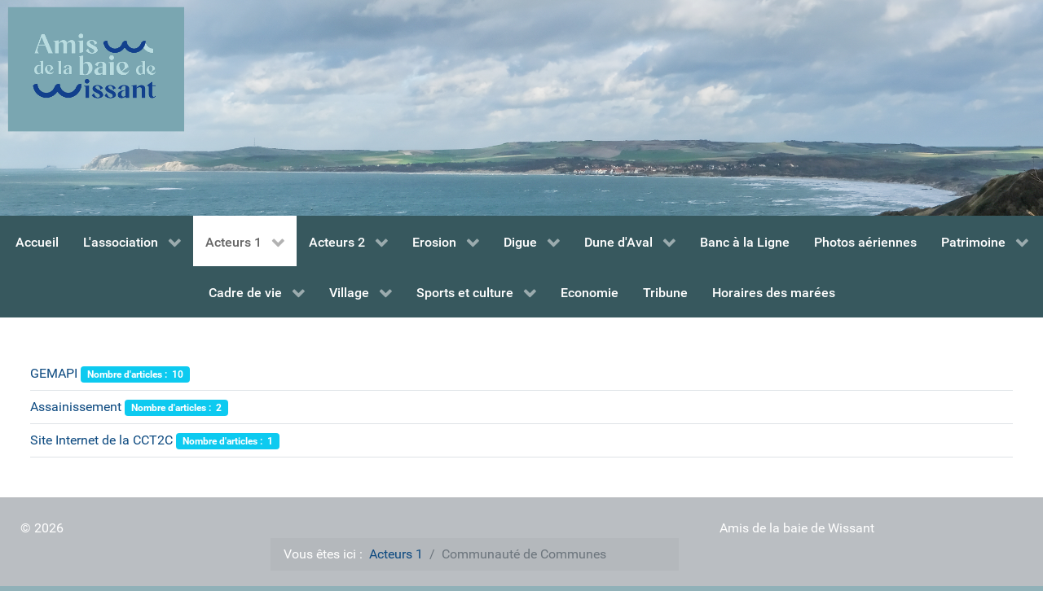

--- FILE ---
content_type: text/html; charset=utf-8
request_url: https://amisdewissant.com/acteurs-1/communaute-de-communes.html
body_size: 6806
content:
<!DOCTYPE html>
<html lang="fr-FR" dir="ltr">
        
<head>
    
            <meta name="viewport" content="width=device-width, initial-scale=1.0">
        <meta http-equiv="X-UA-Compatible" content="IE=edge" />
        

                <link rel="icon" type="image/x-icon" href="/favicon.ico" />
        
            
         <meta charset="utf-8">
	<meta name="generator" content="Joomla! - Open Source Content Management">
	<title>Communauté de Communes</title>
	<link href="/favicon.ico" rel="icon" type="image/vnd.microsoft.icon">

    <link href="/media/com_categories/css/shared-categories-accordion.min.css?3edc4854f61ec5574aecfdb3df97063c835f8feb" rel="stylesheet" />
	<link href="/media/vendor/joomla-custom-elements/css/joomla-alert.min.css?0.2.0" rel="stylesheet" />
	<link href="/media/gantry5/engines/nucleus/css-compiled/nucleus.css" rel="stylesheet" />
	<link href="/templates/g5_hydrogen/custom/css-compiled/hydrogen_14.css" rel="stylesheet" />
	<link href="/media/gantry5/engines/nucleus/css-compiled/bootstrap5.css" rel="stylesheet" />
	<link href="/media/system/css/joomla-fontawesome.min.css" rel="stylesheet" />
	<link href="/media/system/css/debug.css" rel="stylesheet" />
	<link href="/media/gantry5/assets/css/font-awesome.min.css" rel="stylesheet" />
	<link href="/templates/g5_hydrogen/custom/css-compiled/hydrogen-joomla_14.css" rel="stylesheet" />
	<link href="/templates/g5_hydrogen/custom/css-compiled/custom_14.css" rel="stylesheet" />
	<style>.blog .items-leading > div,
.blog .items-row > div {
    border-bottom: 1px solid #ccc;
    padding-bottom: 20px;
    margin-bottom: 20px;
}
</style>

    <script type="application/json" class="joomla-script-options new">{"joomla.jtext":{"JGLOBAL_EXPAND_CATEGORIES":"Afficher plus de cat\u00e9gories","JGLOBAL_COLLAPSE_CATEGORIES":"Afficher moins de cat\u00e9gories","ERROR":"Erreur","MESSAGE":"Message","NOTICE":"Annonce","WARNING":"Avertissement","JCLOSE":"Fermer","JOK":"OK","JOPEN":"Ouvrir"},"system.paths":{"root":"","rootFull":"https:\/\/amisdewissant.com\/","base":"","baseFull":"https:\/\/amisdewissant.com\/"},"csrf.token":"15570c2eb99242a9e7ec5e1b9c80f8ba"}</script>
	<script src="/media/system/js/core.min.js?37ffe4186289eba9c5df81bea44080aff77b9684"></script>
	<script src="/media/com_categories/js/shared-categories-accordion-es5.min.js?77546faa0548e68f2646d0afb04659927a0a6f37" nomodule defer></script>
	<script src="/media/system/js/messages-es5.min.js?c29829fd2432533d05b15b771f86c6637708bd9d" nomodule defer></script>
	<script src="/media/com_categories/js/shared-categories-accordion.min.js?e9734360c8325b13782d7f6a2f3b7344ad8a6195" type="module"></script>
	<script src="/media/system/js/messages.min.js?7f7aa28ac8e8d42145850e8b45b3bc82ff9a6411" type="module"></script>
	<script type="application/ld+json">{"@context":"https:\/\/schema.org","@type":"BreadcrumbList","itemListElement":[{"@type":"ListItem","position":1,"item":{"@id":"https:\/\/amisdewissant.com\/","name":"Accueil"}},{"@type":"ListItem","position":2,"item":{"@id":"https:\/\/amisdewissant.com\/acteurs-1.html","name":"Acteurs 1"}},{"@type":"ListItem","position":3,"item":{"@id":"https:\/\/amisdewissant.com\/acteurs-1\/communaute-de-communes.html","name":"Communauté de Communes"}}]}</script>

    
                
</head>

    <body class="gantry site com_content view-categories no-layout no-task dir-ltr itemid-739 outline-14 g-offcanvas-left g-2column-left g-style-preset1">
        
                    

        <div id="g-offcanvas"  data-g-offcanvas-swipe="1" data-g-offcanvas-css3="1">
                        <div class="g-grid">                        

        <div class="g-block size-100">
             <div id="mobile-menu-6714-particle" class="g-content g-particle">            <div id="g-mobilemenu-container" data-g-menu-breakpoint="48rem"></div>
            </div>
        </div>
            </div>
    </div>
        <div id="g-page-surround">
            <div class="g-offcanvas-hide g-offcanvas-toggle" role="navigation" data-offcanvas-toggle aria-controls="g-offcanvas" aria-expanded="false"><i class="fa fa-fw fa-bars"></i></div>                        

                                
                <header id="g-header" class="g-flushed">
                <div class="g-container">                                <div class="g-grid">                        

        <div class="g-block size-100 center">
             <div class="g-content">
                                    <div class="platform-content"><div class="header moduletable ">
        
<div id="mod-custom159" class="mod-custom custom">
    <div style="padding: 0; margin: 0;"><img src="/images/headers/StyleAcNewLogoV6.png" alt="" width="4829" height="1000" loading="lazy" data-path="local-images:/headers/StyleAcNewLogoV6.png" /></div></div>
</div></div>
            
        </div>
        </div>
            </div>
            </div>
        
    </header>
                    
                <section id="g-navigation">
                <div class="g-container">                                <div class="g-grid">                        

        <div class="g-block size-100">
             <div id="menu-1994-particle" class="g-content g-particle">            <nav class="g-main-nav" data-g-hover-expand="true">
        <ul class="g-toplevel">
                                                                                                                
        
                
        
                
        
        <li class="g-menu-item g-menu-item-type-component g-menu-item-203 g-standard  ">
                            <a class="g-menu-item-container" href="/">
                                                                <span class="g-menu-item-content">
                                    <span class="g-menu-item-title">Accueil</span>
            
                    </span>
                                                </a>
                                </li>
    
                                                                                                
        
                
        
                
        
        <li class="g-menu-item g-menu-item-type-component g-menu-item-222 g-parent g-standard g-menu-item-link-parent ">
                            <a class="g-menu-item-container" href="/l-association.html">
                                                                <span class="g-menu-item-content">
                                    <span class="g-menu-item-title">L&#039;association</span>
            
                    </span>
                    <span class="g-menu-parent-indicator" data-g-menuparent=""></span>                            </a>
                                                                            <ul class="g-dropdown g-inactive g-zoom g-dropdown-right">
            <li class="g-dropdown-column">
                        <div class="g-grid">
                        <div class="g-block size-100">
            <ul class="g-sublevel">
                <li class="g-level-1 g-go-back">
                    <a class="g-menu-item-container" href="#" data-g-menuparent=""><span>Back</span></a>
                </li>
                                                                                                                    
        
                
        
                
        
        <li class="g-menu-item g-menu-item-type-component g-menu-item-224  ">
                            <a class="g-menu-item-container" href="/l-association/nos-statuts.html">
                                                                <span class="g-menu-item-content">
                                    <span class="g-menu-item-title">Nos statuts</span>
            
                    </span>
                                                </a>
                                </li>
    
                                                                                                
        
                
        
                
        
        <li class="g-menu-item g-menu-item-type-component g-menu-item-271  ">
                            <a class="g-menu-item-container" href="/l-association/les-acteurs.html">
                                                                <span class="g-menu-item-content">
                                    <span class="g-menu-item-title">Les acteurs</span>
            
                    </span>
                                                </a>
                                </li>
    
                                                                                                
        
                
        
                
        
        <li class="g-menu-item g-menu-item-type-component g-menu-item-255  ">
                            <a class="g-menu-item-container" href="/l-association/assemblees-generales.html">
                                                                <span class="g-menu-item-content">
                                    <span class="g-menu-item-title">Assemblées Générales</span>
            
                    </span>
                                                </a>
                                </li>
    
                                                                                                
        
                
        
                
        
        <li class="g-menu-item g-menu-item-type-component g-menu-item-253  ">
                            <a class="g-menu-item-container" href="/l-association/notre-communication-nos-lettres-d-information.html">
                                                                <span class="g-menu-item-content">
                                    <span class="g-menu-item-title">Notre communication</span>
            
                    </span>
                                                </a>
                                </li>
    
                                                                                                
        
                
        
                
        
        <li class="g-menu-item g-menu-item-type-component g-menu-item-291  ">
                            <a class="g-menu-item-container" href="/l-association/nous-contacter.html">
                                                                <span class="g-menu-item-content">
                                    <span class="g-menu-item-title">Nous contacter</span>
            
                    </span>
                                                </a>
                                </li>
    
                                                                                                
        
                
        
                
        
        <li class="g-menu-item g-menu-item-type-component g-menu-item-1089  ">
                            <a class="g-menu-item-container" href="/l-association/adhesion.html">
                                                                <span class="g-menu-item-content">
                                    <span class="g-menu-item-title">ADHESION</span>
            
                    </span>
                                                </a>
                                </li>
    
    
            </ul>
        </div>
            </div>

            </li>
        </ul>
            </li>
    
                                                                                                
        
                
        
                
        
        <li class="g-menu-item g-menu-item-type-component g-menu-item-202 g-parent active g-standard g-menu-item-link-parent ">
                            <a class="g-menu-item-container" href="/acteurs-1.html">
                                                                <span class="g-menu-item-content">
                                    <span class="g-menu-item-title">Acteurs 1</span>
            
                    </span>
                    <span class="g-menu-parent-indicator" data-g-menuparent=""></span>                            </a>
                                                                            <ul class="g-dropdown g-inactive g-zoom g-dropdown-right">
            <li class="g-dropdown-column">
                        <div class="g-grid">
                        <div class="g-block size-100">
            <ul class="g-sublevel">
                <li class="g-level-1 g-go-back">
                    <a class="g-menu-item-container" href="#" data-g-menuparent=""><span>Back</span></a>
                </li>
                                                                                                                    
                                                                                                                                
                
        
                
        
        <li class="g-menu-item g-menu-item-type-component g-menu-item-289  ">
                            <a class="g-menu-item-container" href="/acteurs-1/dreal-ddtm-dml.html" target="_blank" rel="noopener&#x20;noreferrer">
                                                                <span class="g-menu-item-content">
                                    <span class="g-menu-item-title">DREAL DDTM DML</span>
            
                    </span>
                                                </a>
                                </li>
    
                                                                                                
        
                
        
                
        
        <li class="g-menu-item g-menu-item-type-component g-menu-item-286  ">
                            <a class="g-menu-item-container" href="/acteurs-1/pmco-pole-metropolitain-de-la-cote-d-opale.html">
                                                                <span class="g-menu-item-content">
                                    <span class="g-menu-item-title">PMCO_Pôle Métropolitain de la Cote d&#039;Opale</span>
            
                    </span>
                                                </a>
                                </li>
    
                                                                                                
        
                
        
                
        
        <li class="g-menu-item g-menu-item-type-component g-menu-item-743  ">
                            <a class="g-menu-item-container" href="/acteurs-1/prefecture.html">
                                                                <span class="g-menu-item-content">
                                    <span class="g-menu-item-title">Préfecture</span>
            
                    </span>
                                                </a>
                                </li>
    
                                                                                                
        
                
        
                
        
        <li class="g-menu-item g-menu-item-type-component g-menu-item-739 active  ">
                            <a class="g-menu-item-container" href="/acteurs-1/communaute-de-communes.html">
                                                                <span class="g-menu-item-content">
                                    <span class="g-menu-item-title">Communauté de Communes</span>
            
                    </span>
                                                </a>
                                </li>
    
                                                                                                
        
                
        
                
        
        <li class="g-menu-item g-menu-item-type-component g-menu-item-2307  ">
                            <a class="g-menu-item-container" href="/acteurs-1/mille-feuilles.html">
                                                                <span class="g-menu-item-content">
                                    <span class="g-menu-item-title">Mille-feuilles</span>
            
                    </span>
                                                </a>
                                </li>
    
                                                                                                
        
                
        
                
        
        <li class="g-menu-item g-menu-item-type-component g-menu-item-810  ">
                            <a class="g-menu-item-container" href="/acteurs-1/conseil-regional-h-d-f.html">
                                                                <span class="g-menu-item-content">
                                    <span class="g-menu-item-title">Conseil Régional H-d-F</span>
            
                    </span>
                                                </a>
                                </li>
    
                                                                                                
        
                
        
                
        
        <li class="g-menu-item g-menu-item-type-component g-menu-item-923  ">
                            <a class="g-menu-item-container" href="/acteurs-1/anel.html">
                                                                <span class="g-menu-item-content">
                                    <span class="g-menu-item-title">ANEL</span>
            
                    </span>
                                                </a>
                                </li>
    
                                                                                                
        
                
        
                
        
        <li class="g-menu-item g-menu-item-type-component g-menu-item-925  ">
                            <a class="g-menu-item-container" href="/acteurs-1/ceser.html">
                                                                <span class="g-menu-item-content">
                                    <span class="g-menu-item-title">CESER</span>
            
                    </span>
                                                </a>
                                </li>
    
    
            </ul>
        </div>
            </div>

            </li>
        </ul>
            </li>
    
                                                                                                
        
                
        
                
        
        <li class="g-menu-item g-menu-item-type-component g-menu-item-757 g-parent g-standard g-menu-item-link-parent ">
                            <a class="g-menu-item-container" href="/acteurs-2.html">
                                                                <span class="g-menu-item-content">
                                    <span class="g-menu-item-title">Acteurs 2</span>
            
                    </span>
                    <span class="g-menu-parent-indicator" data-g-menuparent=""></span>                            </a>
                                                                            <ul class="g-dropdown g-inactive g-zoom g-dropdown-right">
            <li class="g-dropdown-column">
                        <div class="g-grid">
                        <div class="g-block size-100">
            <ul class="g-sublevel">
                <li class="g-level-1 g-go-back">
                    <a class="g-menu-item-container" href="#" data-g-menuparent=""><span>Back</span></a>
                </li>
                                                                                                                    
        
                
        
                
        
        <li class="g-menu-item g-menu-item-type-component g-menu-item-585  ">
                            <a class="g-menu-item-container" href="/acteurs-2/rol-reseau-d-observation-du-littoral-normand-et-des-hauts-de-france.html">
                                                                <span class="g-menu-item-content">
                                    <span class="g-menu-item-title">ROL_Réseau d&#039;Observation du Littoral Normand et des Hauts-de-France</span>
            
                    </span>
                                                </a>
                                </li>
    
                                                                                                
        
                
        
                
        
        <li class="g-menu-item g-menu-item-type-component g-menu-item-635  ">
                            <a class="g-menu-item-container" href="/acteurs-2/ulco-universite-du-littoral.html">
                                                                <span class="g-menu-item-content">
                                    <span class="g-menu-item-title">ULCO_Université du Littoral</span>
            
                    </span>
                                                </a>
                                </li>
    
                                                                                                
        
                
        
                
        
        <li class="g-menu-item g-menu-item-type-component g-menu-item-759  ">
                            <a class="g-menu-item-container" href="/acteurs-2/theses-soutenues.html">
                                                                <span class="g-menu-item-content">
                                    <span class="g-menu-item-title">Thèses soutenues</span>
            
                    </span>
                                                </a>
                                </li>
    
                                                                                                
        
                
        
                
        
        <li class="g-menu-item g-menu-item-type-component g-menu-item-754  ">
                            <a class="g-menu-item-container" href="/acteurs-2/cerema.html">
                                                                <span class="g-menu-item-content">
                                    <span class="g-menu-item-title">CEREMA</span>
            
                    </span>
                                                </a>
                                </li>
    
                                                                                                
                                                                                                                                
                
        
                
        
        <li class="g-menu-item g-menu-item-type-component g-menu-item-288  ">
                            <a class="g-menu-item-container" href="/acteurs-2/eucc-reseau-europeen-des-littoraux.html" target="_blank" rel="noopener&#x20;noreferrer">
                                                                <span class="g-menu-item-content">
                                    <span class="g-menu-item-title">EUCC_Réseau Européen des Littoraux</span>
            
                    </span>
                                                </a>
                                </li>
    
                                                                                                
                                                                                                                                
                
        
                
        
        <li class="g-menu-item g-menu-item-type-component g-menu-item-290  ">
                            <a class="g-menu-item-container" href="/acteurs-2/geodunes.html" target="_blank" rel="noopener&#x20;noreferrer">
                                                                <span class="g-menu-item-content">
                                    <span class="g-menu-item-title">GEODUNES</span>
            
                    </span>
                                                </a>
                                </li>
    
                                                                                                
        
                
        
                
        
        <li class="g-menu-item g-menu-item-type-component g-menu-item-655  ">
                            <a class="g-menu-item-container" href="/acteurs-2/conservatoire-du-littoral.html">
                                                                <span class="g-menu-item-content">
                                    <span class="g-menu-item-title">Conservatoire du Littoral</span>
            
                    </span>
                                                </a>
                                </li>
    
    
            </ul>
        </div>
            </div>

            </li>
        </ul>
            </li>
    
                                                                                                
        
                
        
                
        
        <li class="g-menu-item g-menu-item-type-component g-menu-item-654 g-parent g-standard g-menu-item-link-parent ">
                            <a class="g-menu-item-container" href="/erosion.html">
                                                                <span class="g-menu-item-content">
                                    <span class="g-menu-item-title">Erosion</span>
            
                    </span>
                    <span class="g-menu-parent-indicator" data-g-menuparent=""></span>                            </a>
                                                                            <ul class="g-dropdown g-inactive g-zoom g-dropdown-right">
            <li class="g-dropdown-column">
                        <div class="g-grid">
                        <div class="g-block size-100">
            <ul class="g-sublevel">
                <li class="g-level-1 g-go-back">
                    <a class="g-menu-item-container" href="#" data-g-menuparent=""><span>Back</span></a>
                </li>
                                                                                                                    
        
                
        
                
        
        <li class="g-menu-item g-menu-item-type-component g-menu-item-198  ">
                            <a class="g-menu-item-container" href="/erosion/vade-mecum-qerosionq.html">
                                                                <span class="g-menu-item-content">
                                    <span class="g-menu-item-title">Vade-mecum &quot;Erosion&quot;</span>
            
                    </span>
                                                </a>
                                </li>
    
                                                                                                
                                                                                                                                
                
        
                
        
        <li class="g-menu-item g-menu-item-type-component g-menu-item-544  ">
                            <a class="g-menu-item-container" href="/erosion/techniques-dures-ou-techniques-souples.html" target="_blank" rel="noopener&#x20;noreferrer">
                                                                <span class="g-menu-item-content">
                                    <span class="g-menu-item-title">Techniques dures ou techniques souples ?</span>
            
                    </span>
                                                </a>
                                </li>
    
                                                                                                
        
                
        
                
        
        <li class="g-menu-item g-menu-item-type-component g-menu-item-189  ">
                            <a class="g-menu-item-container" href="/erosion/re-ensablement-de-la-baie-de-wissant.html">
                                                                <span class="g-menu-item-content">
                                    <span class="g-menu-item-title">Ré ensablement de la baie de Wissant</span>
            
                    </span>
                                                </a>
                                </li>
    
                                                                                                
        
                
        
                
        
        <li class="g-menu-item g-menu-item-type-component g-menu-item-285  ">
                            <a class="g-menu-item-container" href="/erosion/quels-dispositifs-pour-lutter-contre-l-erosion-et-le-recul-du-trait-de-cote.html">
                                                                <span class="g-menu-item-content">
                                    <span class="g-menu-item-title">Quels dispositifs pour lutter contre l&#039;érosion et le recul du trait de cote?</span>
            
                    </span>
                                                </a>
                                </li>
    
                                                                                                
        
                
        
                
        
        <li class="g-menu-item g-menu-item-type-component g-menu-item-701  ">
                            <a class="g-menu-item-container" href="/erosion/bathymetrie-et-courants.html">
                                                                <span class="g-menu-item-content">
                                    <span class="g-menu-item-title">Bathymétrie et courants</span>
            
                    </span>
                                                </a>
                                </li>
    
                                                                                                
                                                                                                                                
                
        
                
        
        <li class="g-menu-item g-menu-item-type-url g-menu-item-756  ">
                            <a class="g-menu-item-container" href="https://www.youtube.com/watch?v=1Uhbki--UPw" target="_blank" rel="noopener&#x20;noreferrer">
                                                                <span class="g-menu-item-content">
                                    <span class="g-menu-item-title">Science des châteaux de sable !</span>
            
                    </span>
                                                </a>
                                </li>
    
                                                                                                
        
                
        
                
        
        <li class="g-menu-item g-menu-item-type-component g-menu-item-490  ">
                            <a class="g-menu-item-container" href="/erosion/cosaco-adaptation-au-changement-climatique.html">
                                                                <span class="g-menu-item-content">
                                    <span class="g-menu-item-title">Adaptation au changement climatique</span>
            
                    </span>
                                                </a>
                                </li>
    
                                                                                                
        
                
        
                
        
        <li class="g-menu-item g-menu-item-type-component g-menu-item-875  ">
                            <a class="g-menu-item-container" href="/erosion/reunions-trait-de-cote-en-mairie-de-wissant.html">
                                                                <span class="g-menu-item-content">
                                    <span class="g-menu-item-title">Réunions &quot;Trait de côte&quot; en mairie de Wissant</span>
            
                    </span>
                                                </a>
                                </li>
    
                                                                                                
        
                
        
                
        
        <li class="g-menu-item g-menu-item-type-component g-menu-item-457  ">
                            <a class="g-menu-item-container" href="/erosion/gestion-du-trait-de-cote.html">
                                                                <span class="g-menu-item-content">
                                    <span class="g-menu-item-title">Gestion du trait de cote</span>
            
                    </span>
                                                </a>
                                </li>
    
    
            </ul>
        </div>
            </div>

            </li>
        </ul>
            </li>
    
                                                                                                
        
                
        
                
        
        <li class="g-menu-item g-menu-item-type-component g-menu-item-263 g-parent g-standard g-menu-item-link-parent ">
                            <a class="g-menu-item-container" href="/digue.html">
                                                                <span class="g-menu-item-content">
                                    <span class="g-menu-item-title">Digue </span>
            
                    </span>
                    <span class="g-menu-parent-indicator" data-g-menuparent=""></span>                            </a>
                                                                            <ul class="g-dropdown g-inactive g-zoom g-dropdown-right">
            <li class="g-dropdown-column">
                        <div class="g-grid">
                        <div class="g-block size-100">
            <ul class="g-sublevel">
                <li class="g-level-1 g-go-back">
                    <a class="g-menu-item-container" href="#" data-g-menuparent=""><span>Back</span></a>
                </li>
                                                                                                                    
                                                                                                                                
                
        
                
        
        <li class="g-menu-item g-menu-item-type-url g-menu-item-587  ">
                            <a class="g-menu-item-container" href="https://spark.adobe.com/page/2vUKhJZgpnQr9/" title="Nos digues sont-elles efficaces ?" target="_blank" rel="noopener&#x20;noreferrer">
                                                                <span class="g-menu-item-content">
                                    <span class="g-menu-item-title">Nos digues sont-elles efficaces ?</span>
            
                    </span>
                                                </a>
                                </li>
    
                                                                                                
        
                
        
                
        
        <li class="g-menu-item g-menu-item-type-component g-menu-item-262  ">
                            <a class="g-menu-item-container" href="/digue/destruction-du-perre-en-2007.html">
                                                                <span class="g-menu-item-content">
                                    <span class="g-menu-item-title">Destruction du perré en 2007</span>
            
                    </span>
                                                </a>
                                </li>
    
                                                                                                
        
                
        
                
        
        <li class="g-menu-item g-menu-item-type-component g-menu-item-382  ">
                            <a class="g-menu-item-container" href="/digue/reconstruction-du-perre-en-2015.html">
                                                                <span class="g-menu-item-content">
                                    <span class="g-menu-item-title">Reconstruction du perré en 2015</span>
            
                    </span>
                                                </a>
                                </li>
    
                                                                                                
        
                
        
                
        
        <li class="g-menu-item g-menu-item-type-component g-menu-item-383  ">
                            <a class="g-menu-item-container" href="/digue/les-digues-et-le-droit.html">
                                                                <span class="g-menu-item-content">
                                    <span class="g-menu-item-title">Les digues et le droit</span>
            
                    </span>
                                                </a>
                                </li>
    
                                                                                                
        
                
        
                
        
        <li class="g-menu-item g-menu-item-type-component g-menu-item-384  ">
                            <a class="g-menu-item-container" href="/digue/concertation.html">
                                                                <span class="g-menu-item-content">
                                    <span class="g-menu-item-title">Concertation ?</span>
            
                    </span>
                                                </a>
                                </li>
    
    
            </ul>
        </div>
            </div>

            </li>
        </ul>
            </li>
    
                                                                                                
        
                
        
                
        
        <li class="g-menu-item g-menu-item-type-component g-menu-item-413 g-parent g-standard g-menu-item-link-parent ">
                            <a class="g-menu-item-container" href="/dune-d-aval.html">
                                                                <span class="g-menu-item-content">
                                    <span class="g-menu-item-title">Dune d&#039;Aval</span>
            
                    </span>
                    <span class="g-menu-parent-indicator" data-g-menuparent=""></span>                            </a>
                                                                            <ul class="g-dropdown g-inactive g-zoom g-dropdown-right">
            <li class="g-dropdown-column">
                        <div class="g-grid">
                        <div class="g-block size-100">
            <ul class="g-sublevel">
                <li class="g-level-1 g-go-back">
                    <a class="g-menu-item-container" href="#" data-g-menuparent=""><span>Back</span></a>
                </li>
                                                                                                                    
        
                
        
                
        
        <li class="g-menu-item g-menu-item-type-component g-menu-item-206  ">
                            <a class="g-menu-item-container" href="/dune-d-aval/actions-citoyennes-pour-la-protection-de-la-dune-d-aval-contre-l-erosion.html">
                                                                <span class="g-menu-item-content">
                                    <span class="g-menu-item-title">Actions citoyennes pour la protection de la dune d&#039;Aval contre l&#039;érosion</span>
            
                    </span>
                                                </a>
                                </li>
    
                                                                                                
        
                
        
                
        
        <li class="g-menu-item g-menu-item-type-component g-menu-item-201  ">
                            <a class="g-menu-item-container" href="/dune-d-aval/enlevement-blockhaus.html">
                                                                <span class="g-menu-item-content">
                                    <span class="g-menu-item-title">Enlèvement des blockhaus</span>
            
                    </span>
                                                </a>
                                </li>
    
                                                                                                
        
                
        
                
        
        <li class="g-menu-item g-menu-item-type-component g-menu-item-636  ">
                            <a class="g-menu-item-container" href="/dune-d-aval/photos-evolution-dune-d-aval.html">
                                                                <span class="g-menu-item-content">
                                    <span class="g-menu-item-title">Photos évolution Dune d&#039;Aval</span>
            
                    </span>
                                                </a>
                                </li>
    
                                                                                                
        
                
        
                
        
        <li class="g-menu-item g-menu-item-type-component g-menu-item-652  ">
                            <a class="g-menu-item-container" href="/dune-d-aval/mesures-du-recul.html">
                                                                <span class="g-menu-item-content">
                                    <span class="g-menu-item-title">Mesures du recul</span>
            
                    </span>
                                                </a>
                                </li>
    
                                                                                                
        
                
        
                
        
        <li class="g-menu-item g-menu-item-type-component g-menu-item-656  ">
                            <a class="g-menu-item-container" href="/dune-d-aval/dune-d-aval-protection-par-rechargements.html">
                                                                <span class="g-menu-item-content">
                                    <span class="g-menu-item-title">Dune d&#039;Aval Protection par rechargements</span>
            
                    </span>
                                                </a>
                                </li>
    
                                                                                                
        
                
        
                
        
        <li class="g-menu-item g-menu-item-type-component g-menu-item-192  ">
                            <a class="g-menu-item-container" href="/dune-d-aval/dune-d-aval-la-progression-de-l-erosion-met-le-quartier-en-danger.html">
                                                                <span class="g-menu-item-content">
                                    <span class="g-menu-item-title">Dune d&#039;Aval : la progression de l&#039;érosion met le quartier en danger</span>
            
                    </span>
                                                </a>
                                </li>
    
    
            </ul>
        </div>
            </div>

            </li>
        </ul>
            </li>
    
                                                                                                
        
                
        
                
        
        <li class="g-menu-item g-menu-item-type-component g-menu-item-357 g-standard  ">
                            <a class="g-menu-item-container" href="/banc-a-la-ligne.html" title="Banc à la Ligne">
                                                                <span class="g-menu-item-content">
                                    <span class="g-menu-item-title">Banc à la Ligne</span>
            
                    </span>
                                                </a>
                                </li>
    
                                                                                                
                                                                                                                                
                
        
                
        
        <li class="g-menu-item g-menu-item-type-component g-menu-item-545 g-standard  ">
                            <a class="g-menu-item-container" href="/photos-aeriennes.html" target="_blank" rel="noopener&#x20;noreferrer">
                                                                <span class="g-menu-item-content">
                                    <span class="g-menu-item-title">Photos aériennes </span>
            
                    </span>
                                                </a>
                                </li>
    
                                                                                                
        
                
        
                
        
        <li class="g-menu-item g-menu-item-type-component g-menu-item-699 g-parent g-standard g-menu-item-link-parent ">
                            <a class="g-menu-item-container" href="/patrimoine.html">
                                                                <span class="g-menu-item-content">
                                    <span class="g-menu-item-title">Patrimoine</span>
            
                    </span>
                    <span class="g-menu-parent-indicator" data-g-menuparent=""></span>                            </a>
                                                                            <ul class="g-dropdown g-inactive g-zoom g-dropdown-right">
            <li class="g-dropdown-column">
                        <div class="g-grid">
                        <div class="g-block size-100">
            <ul class="g-sublevel">
                <li class="g-level-1 g-go-back">
                    <a class="g-menu-item-container" href="#" data-g-menuparent=""><span>Back</span></a>
                </li>
                                                                                                                    
        
                
        
                
        
        <li class="g-menu-item g-menu-item-type-component g-menu-item-302  ">
                            <a class="g-menu-item-container" href="/patrimoine/patrimoine-bati.html">
                                                                <span class="g-menu-item-content">
                                    <span class="g-menu-item-title">Patrimoine bati</span>
            
                    </span>
                                                </a>
                                </li>
    
                                                                                                
        
                
        
                
        
        <li class="g-menu-item g-menu-item-type-component g-menu-item-702  ">
                            <a class="g-menu-item-container" href="/patrimoine/patrimoine-historique.html">
                                                                <span class="g-menu-item-content">
                                    <span class="g-menu-item-title">Patrimoine historique</span>
            
                    </span>
                                                </a>
                                </li>
    
    
            </ul>
        </div>
            </div>

            </li>
        </ul>
            </li>
    
                                                                                                
        
                
        
                
        
        <li class="g-menu-item g-menu-item-type-component g-menu-item-270 g-parent g-standard g-menu-item-link-parent ">
                            <a class="g-menu-item-container" href="/cadre-de-vie.html">
                                                                <span class="g-menu-item-content">
                                    <span class="g-menu-item-title">Cadre de vie</span>
            
                    </span>
                    <span class="g-menu-parent-indicator" data-g-menuparent=""></span>                            </a>
                                                                            <ul class="g-dropdown g-inactive g-zoom g-dropdown-right">
            <li class="g-dropdown-column">
                        <div class="g-grid">
                        <div class="g-block size-100">
            <ul class="g-sublevel">
                <li class="g-level-1 g-go-back">
                    <a class="g-menu-item-container" href="#" data-g-menuparent=""><span>Back</span></a>
                </li>
                                                                                                                    
        
                
        
                
        
        <li class="g-menu-item g-menu-item-type-component g-menu-item-454  ">
                            <a class="g-menu-item-container" href="/cadre-de-vie/secteur-historique-et-blanche-dune.html">
                                                                <span class="g-menu-item-content">
                                    <span class="g-menu-item-title">Secteur historique et Blanche Dune</span>
            
                    </span>
                                                </a>
                                </li>
    
                                                                                                
        
                
        
                
        
        <li class="g-menu-item g-menu-item-type-component g-menu-item-272  ">
                            <a class="g-menu-item-container" href="/cadre-de-vie/photos.html">
                                                                <span class="g-menu-item-content">
                                    <span class="g-menu-item-title">Photos Cadre de Vie</span>
            
                    </span>
                                                </a>
                                </li>
    
                                                                                                
        
                
        
                
        
        <li class="g-menu-item g-menu-item-type-component g-menu-item-276  ">
                            <a class="g-menu-item-container" href="/cadre-de-vie/les-flobarts.html">
                                                                <span class="g-menu-item-content">
                                    <span class="g-menu-item-title">Les Flobarts</span>
            
                    </span>
                                                </a>
                                </li>
    
                                                                                                
        
                
        
                
        
        <li class="g-menu-item g-menu-item-type-component g-menu-item-274  ">
                            <a class="g-menu-item-container" href="/cadre-de-vie/histoire-de-wissant.html">
                                                                <span class="g-menu-item-content">
                                    <span class="g-menu-item-title">Histoire de Wissant</span>
            
                    </span>
                                                </a>
                                </li>
    
                                                                                                
                                                                                                                                
                
        
                
        
        <li class="g-menu-item g-menu-item-type-component g-menu-item-282  ">
                            <a class="g-menu-item-container" href="/cadre-de-vie/tourisme.html" target="_blank" rel="noopener&#x20;noreferrer">
                                                                <span class="g-menu-item-content">
                                    <span class="g-menu-item-title">Tourisme</span>
            
                    </span>
                                                </a>
                                </li>
    
                                                                                                
        
                
        
                
        
        <li class="g-menu-item g-menu-item-type-component g-menu-item-283  ">
                            <a class="g-menu-item-container" href="/cadre-de-vie/site-naturel.html">
                                                                <span class="g-menu-item-content">
                                    <span class="g-menu-item-title">Site naturel</span>
            
                    </span>
                                                </a>
                                </li>
    
                                                                                                
        
                
        
                
        
        <li class="g-menu-item g-menu-item-type-component g-menu-item-277  ">
                            <a class="g-menu-item-container" href="/cadre-de-vie/liens-web.html">
                                                                <span class="g-menu-item-content">
                                    <span class="g-menu-item-title">Liens Web</span>
            
                    </span>
                                                </a>
                                </li>
    
                                                                                                
        
                
        
                
        
        <li class="g-menu-item g-menu-item-type-component g-menu-item-307  ">
                            <a class="g-menu-item-container" href="/cadre-de-vie/accidents-maritime.html">
                                                                <span class="g-menu-item-content">
                                    <span class="g-menu-item-title">Accidents maritime ?</span>
            
                    </span>
                                                </a>
                                </li>
    
                                                                                                
        
                
        
                
        
        <li class="g-menu-item g-menu-item-type-component g-menu-item-525  ">
                            <a class="g-menu-item-container" href="/cadre-de-vie/acces-a-la-plage.html">
                                                                <span class="g-menu-item-content">
                                    <span class="g-menu-item-title">Accès à la plage</span>
            
                    </span>
                                                </a>
                                </li>
    
                                                                                                
        
                
        
                
        
        <li class="g-menu-item g-menu-item-type-component g-menu-item-658  ">
                            <a class="g-menu-item-container" href="/cadre-de-vie/peintres-de-wissant.html">
                                                                <span class="g-menu-item-content">
                                    <span class="g-menu-item-title">Peintres de Wissant</span>
            
                    </span>
                                                </a>
                                </li>
    
    
            </ul>
        </div>
            </div>

            </li>
        </ul>
            </li>
    
                                                                                                
        
                
        
                
        
        <li class="g-menu-item g-menu-item-type-component g-menu-item-256 g-parent g-standard g-menu-item-link-parent ">
                            <a class="g-menu-item-container" href="/village.html">
                                                                <span class="g-menu-item-content">
                                    <span class="g-menu-item-title">Village</span>
            
                    </span>
                    <span class="g-menu-parent-indicator" data-g-menuparent=""></span>                            </a>
                                                                            <ul class="g-dropdown g-inactive g-zoom g-dropdown-right">
            <li class="g-dropdown-column">
                        <div class="g-grid">
                        <div class="g-block size-100">
            <ul class="g-sublevel">
                <li class="g-level-1 g-go-back">
                    <a class="g-menu-item-container" href="#" data-g-menuparent=""><span>Back</span></a>
                </li>
                                                                                                                    
                                                                                                                                
                
        
                
        
        <li class="g-menu-item g-menu-item-type-url g-menu-item-258  ">
                            <a class="g-menu-item-container" href="https://www.ville-wissant.fr/conseil-municipal.html" target="_blank" rel="noopener&#x20;noreferrer">
                                                                <span class="g-menu-item-content">
                                    <span class="g-menu-item-title">Conseils municipaux</span>
            
                    </span>
                                                </a>
                                </li>
    
                                                                                                
                                                                                                                                
                
        
                
        
        <li class="g-menu-item g-menu-item-type-url g-menu-item-259  ">
                            <a class="g-menu-item-container" href="https://www.ville-wissant.fr/lien-wissantais.html" target="_blank" rel="noopener&#x20;noreferrer">
                                                                <span class="g-menu-item-content">
                                    <span class="g-menu-item-title">Le Lien Wissantais</span>
            
                    </span>
                                                </a>
                                </li>
    
                                                                                                
        
                
        
                
        
        <li class="g-menu-item g-menu-item-type-component g-menu-item-273  ">
                            <a class="g-menu-item-container" href="/village/plan-local-d-urbanisme.html">
                                                                <span class="g-menu-item-content">
                                    <span class="g-menu-item-title">Plan Local d&#039;Urbanisme</span>
            
                    </span>
                                                </a>
                                </li>
    
    
            </ul>
        </div>
            </div>

            </li>
        </ul>
            </li>
    
                                                                                                
        
                
        
                
        
        <li class="g-menu-item g-menu-item-type-component g-menu-item-377 g-parent g-standard g-menu-item-link-parent ">
                            <a class="g-menu-item-container" href="/sports-et-culture.html">
                                                                <span class="g-menu-item-content">
                                    <span class="g-menu-item-title">Sports et culture</span>
            
                    </span>
                    <span class="g-menu-parent-indicator" data-g-menuparent=""></span>                            </a>
                                                                            <ul class="g-dropdown g-inactive g-zoom g-dropdown-right">
            <li class="g-dropdown-column">
                        <div class="g-grid">
                        <div class="g-block size-100">
            <ul class="g-sublevel">
                <li class="g-level-1 g-go-back">
                    <a class="g-menu-item-container" href="#" data-g-menuparent=""><span>Back</span></a>
                </li>
                                                                                                                    
        
                
        
                
        
        <li class="g-menu-item g-menu-item-type-component g-menu-item-378  ">
                            <a class="g-menu-item-container" href="/sports-et-culture/sports.html">
                                                                <span class="g-menu-item-content">
                                    <span class="g-menu-item-title">Sports</span>
            
                    </span>
                                                </a>
                                </li>
    
                                                                                                
        
                
        
                
        
        <li class="g-menu-item g-menu-item-type-url g-menu-item-529  ">
                            <a class="g-menu-item-container" href="http://terredes2capstourisme.fr/fr/event/">
                                                                <span class="g-menu-item-content">
                                    <span class="g-menu-item-title">Activités proposées par l&#039;Office de Tourisme</span>
            
                    </span>
                                                </a>
                                </li>
    
                                                                                                
        
                
        
                
        
        <li class="g-menu-item g-menu-item-type-component g-menu-item-379  ">
                            <a class="g-menu-item-container" href="/sports-et-culture/culture.html">
                                                                <span class="g-menu-item-content">
                                    <span class="g-menu-item-title">Culture</span>
            
                    </span>
                                                </a>
                                </li>
    
                                                                                                
        
                
        
                
        
        <li class="g-menu-item g-menu-item-type-component g-menu-item-381  ">
                            <a class="g-menu-item-container" href="/sports-et-culture/nos-coups-de-coeur.html">
                                                                <span class="g-menu-item-content">
                                    <span class="g-menu-item-title">Nos coups de coeur !</span>
            
                    </span>
                                                </a>
                                </li>
    
    
            </ul>
        </div>
            </div>

            </li>
        </ul>
            </li>
    
                                                                                                
        
                
        
                
        
        <li class="g-menu-item g-menu-item-type-component g-menu-item-303 g-standard  ">
                            <a class="g-menu-item-container" href="/economie.html">
                                                                <span class="g-menu-item-content">
                                    <span class="g-menu-item-title">Economie</span>
            
                    </span>
                                                </a>
                                </li>
    
                                                                                                
        
                
        
                
        
        <li class="g-menu-item g-menu-item-type-component g-menu-item-419 g-standard  ">
                            <a class="g-menu-item-container" href="/tribune.html">
                                                                <span class="g-menu-item-content">
                                    <span class="g-menu-item-title">Tribune</span>
            
                    </span>
                                                </a>
                                </li>
    
                                                                                                
                                                                                                                                
                
        
                
        
        <li class="g-menu-item g-menu-item-type-url g-menu-item-546 g-standard  ">
                            <a class="g-menu-item-container" href="http://maree.info/6?t=1&amp;cn=ZmxleGlibGVfcmVjc18y&amp;refsrc=email&amp;iid=70914836242f432681c227090656ee46&amp;uid=772066784853786624&amp;nid=244+272699400" target="_blank" rel="noopener&#x20;noreferrer">
                                                                <span class="g-menu-item-content">
                                    <span class="g-menu-item-title">Horaires des marées</span>
            
                    </span>
                                                </a>
                                </li>
    
    
        </ul>
    </nav>
            </div>
        </div>
            </div>
            </div>
        
    </section>
    
                                
                
    
                <section id="g-container-main" class="g-wrapper">
                <div class="g-container">                    <div class="g-grid">                        

        <div class="g-block size-100">
             <main id="g-main">
                                        <div class="g-grid">                        

        <div class="g-block size-100">
             <div class="g-system-messages">
                                            <div id="system-message-container" aria-live="polite"></div>

            
    </div>
        </div>
            </div>
                            <div class="g-grid">                        

        <div class="g-block size-100">
             <div class="g-content">
                                                            <div class="platform-content container"><div class="row"><div class="col"><div class="com-content-categories categories-list">
    
                                <div class="com-content-categories__items">
                                <div class="com-content-categories__item">
                <div class="com-content-categories__item-title-wrapper">
                    <div class="com-content-categories__item-title">
                        <a href="/acteurs-1/communaute-de-communes/gemapi.html">
                        GEMAPI</a>
                                                    <span class="badge bg-info">
                                Nombre d'articles :&nbsp;
                                10                            </span>
                                            </div>
                                    </div>
                                                                    
                            </div>
                                            <div class="com-content-categories__item">
                <div class="com-content-categories__item-title-wrapper">
                    <div class="com-content-categories__item-title">
                        <a href="/acteurs-1/communaute-de-communes/assainissement.html">
                        Assainissement</a>
                                                    <span class="badge bg-info">
                                Nombre d'articles :&nbsp;
                                2                            </span>
                                            </div>
                                    </div>
                                                                    
                            </div>
                                            <div class="com-content-categories__item">
                <div class="com-content-categories__item-title-wrapper">
                    <div class="com-content-categories__item-title">
                        <a href="/manif/promenades/211-communaute-de-communes/214-site-internet-de-la-cct2c.html">
                        Site Internet de la CCT2C</a>
                                                    <span class="badge bg-info">
                                Nombre d'articles :&nbsp;
                                1                            </span>
                                            </div>
                                    </div>
                                                                    
                            </div>
                        </div>
</div></div></div></div>
    
            
    </div>
        </div>
            </div>
            
    </main>
        </div>
            </div>
    </div>
        
    </section>
    
                    
                <footer id="g-footer">
                <div class="g-container">                                <div class="g-grid">                        

        <div class="g-block size-24">
             <div id="copyright-2057-particle" class="g-content g-particle">            &copy;
        2026
            </div>
        </div>
                    

        <div class="g-block size-43">
             <div class="g-content">
                                    <div class="platform-content"><div class="footer-center moduletable ">
        <nav class="mod-breadcrumbs__wrapper" aria-label="Fil d&#039;ariane">
    <ol class="mod-breadcrumbs breadcrumb px-3 py-2">
                    <li class="mod-breadcrumbs__here float-start">
                Vous êtes ici : &#160;
            </li>
        
        <li class="mod-breadcrumbs__item breadcrumb-item"><a href="/acteurs-1.html" class="pathway"><span>Acteurs 1</span></a></li><li class="mod-breadcrumbs__item breadcrumb-item active"><span>Communauté de Communes</span></li>    </ol>
    </nav>
</div></div>
            
        </div>
        </div>
                    

        <div class="g-block size-33">
             <div id="branding-3748-particle" class="g-content g-particle">            <div class="g-branding branding">
    Amis de la baie de Wissant
</div>
            </div>
        </div>
            </div>
            </div>
        
    </footer>
    
                        

        </div>
                    

                        <script type="text/javascript" src="/media/gantry5/assets/js/main.js"></script>
    

    

        
    </body>
</html>


--- FILE ---
content_type: text/css
request_url: https://amisdewissant.com/media/com_categories/css/shared-categories-accordion.min.css?3edc4854f61ec5574aecfdb3df97063c835f8feb
body_size: 111
content:
@charset "UTF-8";.com-content-categories__item{border-bottom:1px solid #dfe3e7}.com-content-categories__item-title-wrapper{flex-wrap:wrap;justify-content:space-between;padding:.5rem 0;display:flex}.com-content-categories__children{border-top:1px solid #dfe3e7;flex-basis:100%;padding-inline-start:1.5rem}.com-content-categories__children .com-content-categories__item:last-child{border-bottom:none}